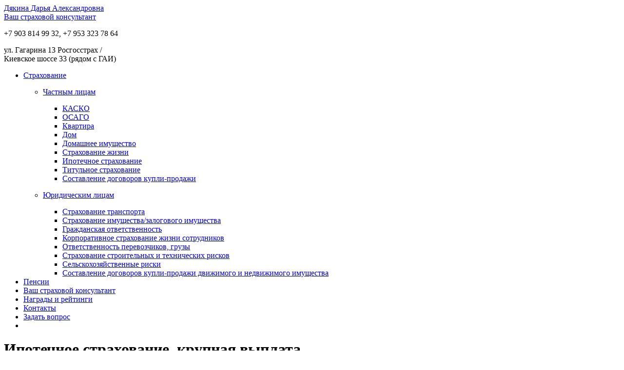

--- FILE ---
content_type: text/html; charset=utf-8
request_url: https://strahovanie-obninsk.ru/16-poslednie-novosti/14-novosti-i-sobytiya-2
body_size: 9200
content:
<?xml version="1.0" encoding="utf-8"?><!DOCTYPE html>
<html xmlns="https://www.w3.org/1999/xhtml" xml:lang="{LANG_TAG}" lang="{LANG_TAG}" dir="{LANG_DIR}" >
<head>
  <base href="https://strahovanie-obninsk.ru/16-poslednie-novosti/14-novosti-i-sobytiya-2" />
  <meta http-equiv="content-type" content="text/html; charset=utf-8" />
  <meta name="author" content="Super User" />
  <meta name="generator" content="----.ru" />
  <title>Ипотечное страхование, крупная выплата</title>
  <link href="/templates/strahovanie/favicon.ico" rel="shortcut icon" type="image/vnd.microsoft.icon" />
  <link rel="stylesheet" href="/plugins/system/imagesizer/lbscripts/slimbox/slimbox.css" type="text/css" media="screen"  />
  <script src="/media/system/js/mootools-core.js" type="text/javascript"></script>
  <script src="/media/system/js/core.js" type="text/javascript"></script>
  <script src="/media/system/js/mootools-more.js" type="text/javascript"></script>
  <script src="/plugins/system/imagesizer/lbscripts/slimbox/slimbox.js" type="text/javascript"></script>

<link rel="stylesheet" href="/templates/strahovanie/css/font.css" type="text/css" />
<link rel="stylesheet" href="/templates/strahovanie/css/style.css" type="text/css" />
<link rel="stylesheet" href="/templates/strahovanie/css/reset.css" type="text/css" />
<script src="/js/jquery-2.1.4.min.js"></script>
<script src="/js/script.js"></script>
</head>
<body>


<div class="wraper">
<header>
<div class="header_top">
<div class="content">
<a href="/" class="logo">
Дякина Дарья Александровна<br>
<span>Ваш страховой консультант</span>
</a>
<p class="tel"><span>+7 903</span> 814 99 32, <span>+7 953</span> 323 78 64
</p>
<p class="adres">
ул. Гагарина 13 Росгосстрах /<br>
Киевское шоссе 33 (рядом с ГАИ)
</p>
</div>
</div>
<div class="nav_wrap">
<div class="content">
<nav>
<ul>
<li><a href="javascript:void(0)" class="nav_activ">Страхование </a>


<ul class="pod_menu">
<li class="fiz">
<span>
<a href="/chastnym-litsam" >
<p>Частным лицам</p>
</a>
<ul class="pod_menu2">
<li class="fiz2"><a href="/kasko-obninsk" >КАСКО</a></li>
<li class="fiz2"><a href="/osago-obninsk" >ОСАГО</a></li>
<li class="fiz2"><a href="/kvartira" >Квартира</a></li>
<li class="fiz2"><a href="/dom" >Дом</a></li>
<li class="fiz2"><a href="/strakhovanie-domashnego-imushchestva" >Домашнее имущество</a></li>
<li class="fiz2"><a href="/strakhovanie-zhizni" >Страхование жизни</a></li>
<li class="fiz2"><a href="/ipotechnoe-strakhovanie" >Ипотечное страхование</a></li>
<li class="fiz2"><a href="/titulnoe-strakhovanie" >Титульное страхование</a></li>
<li class="fiz2"><a href="/sostavlenie-dogovorov" >Составление договоров купли-продажи</a></li>
</ul>
</span>
</li>




<li class="ur">
<span>
<a href="/yuridicheskim-litsam" >
<p>Юридическим лицам</p>
</a>

<ul class="pod_menu3">
<li class="ur2"><a href="/strakhovanie-transporta">Страхование транспорта</a></li>
<li class="ur2"><a href="/strakhovanie-imushchestva" >Страхование имущества/залогового имущества</a></li>
<li class="ur2"><a href="/strakhovanie-otvetstvennosti" >Гражданская ответственность</a></li>
<li class="ur2"><a href="/strakhovanie-sotrudnikov" >Корпоративное страхование жизни сотрудников</a></li>
<li class="ur2"><a href="/otvetstvennost-perevozchikov" >Ответственность перевозчиков, грузы</a></li>
<li class="ur2"><a href="/strakhovanie-stroitelno-tekhnicheskikh-riskov" >Страхование строительных и технических рисков</a></li>
<li class="ur2"><a href="/strakhovanie-selskokhozyajstvennykh-riskov" >Сельскохозяйственные риски</a></li>
<li class="ur2"><a href="/sostavlenie-dogovorov-kupli-prodazhi-imushchestva" >Составление договоров купли-продажи движимого и недвижимого имущества</a></li>
</ul>
</span>
</li>

</ul>
</li>



<li><a href="/pensii">Пенсии</a>
</li>
<li><a href="/vash-strakhovoj-konsultant">Ваш страховой консультант</a>
</li>
<li><a href="/nagrady-i-rejtingi">Награды и рейтинги</a>
</li>
<li class="right_pod"><a href="/kontakty">Контакты</a>
</li>
<li class="right_pod"><a href="javascript:void(0)">Задать вопрос</a>
<li>
</ul>
</nav>
</div>
</div>
</header>





<main class="contentgl">
<div class="content">
<div class="item-page">

	<h1>
			Ипотечное страхование, крупная выплата		</h1>








<div class="idea-item">
<div class="description"><span id="selection_index2" class="selection_index"></span>
<h2><a class="linkthumb modal" target="_blank" rel="lightbox[id_14]" href="/images/n-2.jpg"><img src="/cache/d/2d569e1bd434f5364d80be65129df8ea.jpg" border="0" alt="n-2.jpg - 25.78 KB" width="283" height="187" class="thumb" /></a>РОСГОССТРАХ в Чувашии выплатил более 1,2 млн рублей по договору ипотечного страхования</h2>
<p>Чувашский филиал компании РОСГОССТРАХ произвел страховую выплату в размере около 1 млн 215 тыс. рублей по договору комплексного ипотечного страхования.</p>
<p>Взяв ипотечный кредит в 2012 году, заемщик застраховал свою жизнь и здоровье в компании РОСГОССТРАХ. Выплата была произведена банку по факту смерти клиента в результате травмы, которую он получил в автомобильной аварии.</p>
<p>Страховой суммы хватило, чтобы полностью погасить ссудную задолженность перед банком. Остаток суммы в размере более 142 тыс. рублей получат наследники страхователя. Квартира, приобретенная по ипотечному кредиту, останется у его родственников.</p>
<p>«Ипотечное страхование — инструмент защиты финансовых интересов заемщика и банка. Договором страхования могут быть защищены жизнь и трудоспособность заемщика, а также недвижимое имущество, находящееся в залоге у банка — говорит заместитель директора филиала компании РОСГОССТРАХ в республике Чувашия по партнерским продажам Анна Маклыгина. — По сути это обязательство страховой компании оказать заемщику финансовую помощь при наступлении неблагоприятных событий в его жизни. Эта помощь может быть реализована вплоть до полного погашения обязательств перед банком, при этом приобретенная с помощью ипотечного кредитования недвижимость остается в собственности заемщика».</p>
</div>
</div> 
	
</div>

</div>
</main>







<footer>
<div class="content">
<div class="footer_left">
<a href="javascript:void(0)" class="logo">
Имукина Дарья Александровна<br>
<span>Ваш страховой консультант</span>
</a>
<div class="copir">
<a href="javascript:void(0)"><img src="/../images/vk.jpg" alt=""></a>
<p>
2018 <span> |</span>Все права защищены <br /> <a target="_blank" href="https://webmasterki.ru">Создание сайта</a>
</p>
</div>
</div>
<nav>
<ul>
<li><a href="/">Страхование</a></li>
<li><a href="javascript:void(0)">Пенсии</a></li>
<li><a href="javascript:void(0)">Ваш страховой консультант</a></li>
<li><a href="javascript:void(0)">Награды и рейтинги</a></li>
</ul>
<ul>
<li><a href="javascript:void(0)">Контакты</a></li>
<li><a href="javascript:void(0)">Вопросы и ответы</a></li>
<li><a href="javascript:void(0)">Задать вопрос</a></li>

</ul>
</nav>
<div class="footer_kontakt">
<p class="tel"><span>+7 903</span> 814 99 32, <span>+7 953</span> 323 78 64
</p>
<p class="adres">
ул. Гагарина 13 Росгосстрах /<br>
Киевское шоссе 33 (здание ГАИ)
</p>
</div>
</div>
</footer>


</div>





</body></html>

--- FILE ---
content_type: application/javascript
request_url: https://strahovanie-obninsk.ru/js/script.js
body_size: 616
content:
jQuery.noConflict();
jQuery(document).ready(function($) {
	$('#service_link').children('li').click(function(e) {
        $('.activ2').removeClass('activ2');
		$(this).addClass('activ2');
    });
	$('#all_link').click(function(e) {
        $('#fiz').animate({top:"-436px"},500)
		$('#ur').animate({top:"-436px"},500)
		$('#all').animate({top:"0px" },2000);
    });
	$('#fiz_link').click(function(e) {
        $('#all').animate({top:"-436px"},500);
		$('#ur').animate({top:"-436px"},500);
		$('#fiz').animate({top:"0px"},2000);
    });
	$('#ur_link').click(function(e) {
        $('#all').animate({top:"-436px"},500);
		$('#fiz').animate({top:"-436px"},500);
		$('#ur').animate({top:"0px"},2000);
    });
    
});